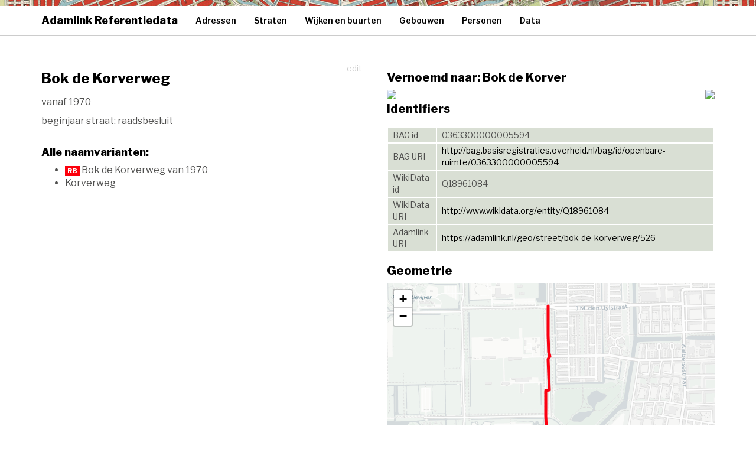

--- FILE ---
content_type: text/html; charset=UTF-8
request_url: https://adamlink.nl/geo/street/bok-de-korverweg/526
body_size: 10775
content:
<!doctype html>
<html>
<head>
    <meta charset="utf-8">
    <meta http-equiv="X-UA-Compatible" content="IE=edge">
    <meta name="viewport" content="width=device-width, initial-scale=1">

    <meta name="description" content="">
    <meta name="author" content="Hic Sunt Leones">
        <title>
        Adamlink Referentiedata
    </title>

    <script defer data-domain="adamlink.nl" src="https://plausible.io/js/script.js"></script>

    <script
        src="https://code.jquery.com/jquery-3.1.1.min.js"
        integrity="sha256-hVVnYaiADRTO2PzUGmuLJr8BLUSjGIZsDYGmIJLv2b8="
        crossorigin="anonymous"></script>

    <!-- BOOTSTRAP Latest compiled and minified CSS -->
    <link rel="stylesheet" href="https://maxcdn.bootstrapcdn.com/bootstrap/3.3.7/css/bootstrap.min.css"
          integrity="sha384-BVYiiSIFeK1dGmJRAkycuHAHRg32OmUcww7on3RYdg4Va+PmSTsz/K68vbdEjh4u" crossorigin="anonymous"/>

    <link rel="stylesheet" href="https://unpkg.com/leaflet@1.2.0/dist/leaflet.css"
   integrity="sha512-M2wvCLH6DSRazYeZRIm1JnYyh22purTM+FDB5CsyxtQJYeKq83arPe5wgbNmcFXGqiSH2XR8dT/fJISVA1r/zQ=="
   crossorigin=""/>

   <!-- Make sure you put this AFTER Leaflet's CSS -->
 <script src="https://unpkg.com/leaflet@1.2.0/dist/leaflet.js"
   integrity="sha512-lInM/apFSqyy1o6s89K4iQUKg6ppXEgsVxT35HbzUupEVRh2Eu9Wdl4tHj7dZO0s1uvplcYGmt3498TtHq+log=="
   crossorigin=""></script>


    <link rel="stylesheet" href="https://adamlink.nl/css/style.css" type="text/css">
    <style>
        body {margin-top:70px;}
    </style>

    </head>
<body>

<!-- Fixed navbar -->
<nav class="navbar navbar navbar-fixed-top">
    <div id="titlebar">
    </div>

    
    <div class="container">
        <div class="navbar-header">
            <button type="button" class="navbar-toggle collapsed" data-toggle="collapse" data-target="#navbar"
                    aria-expanded="false" aria-controls="navbar">
                <span class="sr-only">Toggle navigation</span>
                <span class="icon-bar"></span>
                <span class="icon-bar"></span>
                <span class="icon-bar"></span>
            </button>
            <a class="navbar-brand" href="/">Adamlink Referentiedata</a>
        </div>
        <div id="navbar" class="navbar-collapse collapse">
            <ul class="nav navbar-nav">
                <li >
                    <a href="/geo/addresses/start/">Adressen</a>
                </li>
                <li >
                    <a href="/geo/streets/list">Straten</a>
                </li>
                <li >
                    <a href="/geo/districts">Wijken en buurten</a>
                </li>
                <li >
                    <a href="/geo/buildings/list">Gebouwen</a>
                </li>
                <li >
                    <a href="/persons/list">Personen</a>
                </li>
                <li >
                    <a href="/data">Data</a>
                </li>
                
            </ul>

        </div><!--/.nav-collapse -->
    </div>
</nav>

<div class="container" id="content">
    
    

    <div class="row">
        <div class="col-md-6">

            <a style="float:right" href="/geo/edit/street/526" class="btn btn-info">edit</a>

            <h1>Bok de Korverweg</h1>

            <p>
                                
                                            vanaf 1970
                                    
                
                            </p>

            <p>
                                    beginjaar straat: raadsbesluit<br />
                
                            </p>

            <p>
                            </p>

            <p></p>

            
            <h3 style="clear: both;">Alle naamvarianten:</h3>
            <ul>
                                                <li>
                                                    <div class="raadsbesluit">RB<span>Rb. 10-6-1970</span></div>
                         
                        Bok de Korverweg
                        van 1970                                                                                            </li>
                                    <li>
                         
                        Korverweg
                                                                                                                    </li>
                                        </ul>


            
            
            

        </div>
        <div class="col-md-6">

                            <h2>Vernoemd naar: Bok de Korver</h2>
                <p>
                                            <a href="https://nl.wikipedia.org/wiki/Bok_de_Korver"><img class="wikilogo" src="https://upload.wikimedia.org/wikipedia/commons/thumb/d/d3/Wikipedia-logo-v2-nl.svg/418px-Wikipedia-logo-v2-nl.svg.png" /></a>
                                                    <a href="https://commons.wikimedia.org/wiki/File:Bob%20de%20Korver.jpg"><img style="float:right; margin-bottom: 5px;  margin-left: 10px;" src="http://commons.wikimedia.org/wiki/Special:FilePath/Bob%20de%20Korver.jpg?width=180px" /></a>
                                                
                                    </p>
            
            <h2 style="clear: both;">Identifiers</h2>
            <table class="identifiers">
                <tr>
                    <td>BAG id</td>
                    <td>0363300000005594</td>
                </tr>
                <tr>
                    <td>BAG URI</td>
                    <td>
                                                <a href="http://bag.basisregistraties.overheid.nl/bag/id/openbare-ruimte/0363300000005594">http://bag.basisregistraties.overheid.nl/bag/id/openbare-ruimte/0363300000005594</a>
                                            </td>
                </tr>
                                <tr>
                    <td>WikiData id</td>
                    <td>Q18961084</td>
                </tr>
                <tr>
                    <td>WikiData URI</td>
                    <td><a target="_blank" href="http://www.wikidata.org/entity/Q18961084">http://www.wikidata.org/entity/Q18961084</a></td>
                </tr>
                <tr>
                    <td>Adamlink URI</td>
                    <td><a target="_blank" href="/geo/street/bok-de-korverweg/526">https://adamlink.nl/geo/street/bok-de-korverweg/526</a></td>
                </tr>
            </table>



            

                            
                    <h2>
                        Geometrie
                                                                                                                    </h2>
            
                    <div class="map" id="mapid462"></div>

                    <textarea class="geojsonstring">{&quot;type&quot;:&quot;MultiLineString&quot;,&quot;coordinates&quot;:[[[4.7878826447928,52.376722858913],[4.7879034020735,52.376273575438],[4.7879191798026,52.376192765355],[4.7879344717153,52.376147903894],[4.7879791329651,52.376103191068],[4.7880235512821,52.376076452539],[4.7886430322897,52.375784121775]],[[4.788214079516,52.379366939736],[4.7881264505717,52.379330545365],[4.7880837289395,52.379231463794],[4.7881081278724,52.378512565941],[4.7881462399901,52.377865639506],[4.7878820266274,52.377855314718],[4.787837970835,52.377855091721],[4.7878826447928,52.376722858913]],[[4.7880748710851,52.380290375384],[4.7880912509338,52.379761779996],[4.7881086080075,52.379564136988],[4.7881540009803,52.379465501227],[4.788214079516,52.379366939736]],[[4.7880666013529,52.381586171166],[4.7880391713561,52.381442228193],[4.7880408714728,52.381316408132],[4.7880748710851,52.380290375384]]]}</textarea>
                    
                    <script>

                    var southWest = L.latLng(52.335, 4.835), northEast = L.latLng(52.398, 4.964), bounds = L.latLngBounds(southWest, northEast);
                    var map462 = L.map('mapid462').fitBounds(bounds);

                    L.tileLayer('https://cartodb-basemaps-{s}.global.ssl.fastly.net/light_all/{z}/{x}/{y}.png', {
                        attribution: '&copy; <a href="http://www.openstreetmap.org/copyright">OpenStreetMap</a>, &copy;<a href="https://carto.com/attribution">CARTO</a>',
                        maxZoom: 17
                    }).addTo(map462);

                    
                    var geojsonFeature = {
                        "type": "Feature",
                        "properties": {
                            "name": ""
                        },
                        "geometry": {"type":"MultiLineString","coordinates":[[[4.7878826447928,52.376722858913],[4.7879034020735,52.376273575438],[4.7879191798026,52.376192765355],[4.7879344717153,52.376147903894],[4.7879791329651,52.376103191068],[4.7880235512821,52.376076452539],[4.7886430322897,52.375784121775]],[[4.788214079516,52.379366939736],[4.7881264505717,52.379330545365],[4.7880837289395,52.379231463794],[4.7881081278724,52.378512565941],[4.7881462399901,52.377865639506],[4.7878820266274,52.377855314718],[4.787837970835,52.377855091721],[4.7878826447928,52.376722858913]],[[4.7880748710851,52.380290375384],[4.7880912509338,52.379761779996],[4.7881086080075,52.379564136988],[4.7881540009803,52.379465501227],[4.788214079516,52.379366939736]],[[4.7880666013529,52.381586171166],[4.7880391713561,52.381442228193],[4.7880408714728,52.381316408132],[4.7880748710851,52.380290375384]]]}    
                    };

                    var myStyle = {
                    color: "#FC0011",
                    weight: 5,
                    opacity: 1,
                    fillOpacity: 0.5
                    };

                    var placesLayer = L.geoJson().addTo(map462);
                    var geom = placesLayer.addData(geojsonFeature);
                    L.geoJson(geojsonFeature, {
                        style: myStyle
                    }).addTo(map462);
                    map462.fitBounds(placesLayer.getBounds());

                    

                    
                </script>

                            
            <script type="text/javascript">
                $( document ).ready(function() {
                    $(".raadsbesluit").hover( function(){
                        $("span",this).toggle();
                    });
                });
            </script>
            

                            
                    </div>
    </div>


</div>

<div class="footer">
    <img src="/img/footerimg.jpg">

</div>



        
<!-- BOOTSTRAP Latest compiled and minified JavaScript -->
<script src="https://maxcdn.bootstrapcdn.com/bootstrap/3.3.7/js/bootstrap.min.js"
        integrity="sha384-Tc5IQib027qvyjSMfHjOMaLkfuWVxZxUPnCJA7l2mCWNIpG9mGCD8wGNIcPD7Txa"
        crossorigin="anonymous"></script>

</body>
</html>